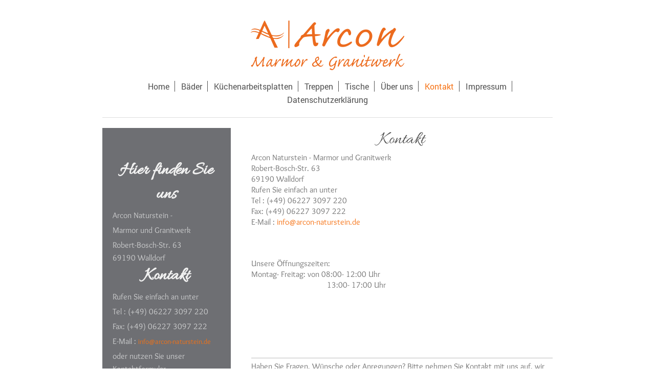

--- FILE ---
content_type: text/html; charset=UTF-8
request_url: https://www.arcon-naturstein.com/kontakt/
body_size: 5390
content:
<!DOCTYPE html>
<html lang="de"  ><head prefix="og: http://ogp.me/ns# fb: http://ogp.me/ns/fb# business: http://ogp.me/ns/business#">
    <meta http-equiv="Content-Type" content="text/html; charset=utf-8"/>
    <meta name="generator" content="IONOS MyWebsite"/>
        
    <link rel="dns-prefetch" href="//cdn.website-start.de/"/>
    <link rel="dns-prefetch" href="//104.mod.mywebsite-editor.com"/>
    <link rel="dns-prefetch" href="https://104.sb.mywebsite-editor.com/"/>
    <link rel="shortcut icon" href="//cdn.website-start.de/favicon.ico"/>
        <title>Arcon Naturstein - Marmor und Granitwerk - Kontakt</title>
    <style type="text/css">@media screen and (max-device-width: 1024px) {.diyw a.switchViewWeb {display: inline !important;}}</style>
    <style type="text/css">@media screen and (min-device-width: 1024px) {
            .mediumScreenDisabled { display:block }
            .smallScreenDisabled { display:block }
        }
        @media screen and (max-device-width: 1024px) { .mediumScreenDisabled { display:none } }
        @media screen and (max-device-width: 568px) { .smallScreenDisabled { display:none } }
                @media screen and (min-width: 1024px) {
            .mobilepreview .mediumScreenDisabled { display:block }
            .mobilepreview .smallScreenDisabled { display:block }
        }
        @media screen and (max-width: 1024px) { .mobilepreview .mediumScreenDisabled { display:none } }
        @media screen and (max-width: 568px) { .mobilepreview .smallScreenDisabled { display:none } }</style>
    <meta name="viewport" content="width=device-width, initial-scale=1, maximum-scale=1, minimal-ui"/>

<meta name="format-detection" content="telephone=no"/>
        <meta name="keywords" content="Kontakt"/>
            <meta name="description" content="Arcon-naturstein import, Walldorf"/>
            <meta name="robots" content="index,follow"/>
        <link href="//cdn.website-start.de/templates/2116/style.css?1758547156484" rel="stylesheet" type="text/css"/>
    <link href="https://www.arcon-naturstein.com/s/style/theming.css?1742373133" rel="stylesheet" type="text/css"/>
    <link href="//cdn.website-start.de/app/cdn/min/group/web.css?1758547156484" rel="stylesheet" type="text/css"/>
<link href="//cdn.website-start.de/app/cdn/min/moduleserver/css/de_DE/common,form,shoppingbasket?1758547156484" rel="stylesheet" type="text/css"/>
    <link href="//cdn.website-start.de/app/cdn/min/group/mobilenavigation.css?1758547156484" rel="stylesheet" type="text/css"/>
    <link href="https://104.sb.mywebsite-editor.com/app/logstate2-css.php?site=881949820&amp;t=1768982606" rel="stylesheet" type="text/css"/>

<script type="text/javascript">
    /* <![CDATA[ */
var stagingMode = '';
    /* ]]> */
</script>
<script src="https://104.sb.mywebsite-editor.com/app/logstate-js.php?site=881949820&amp;t=1768982606"></script>

    <link href="//cdn.website-start.de/templates/2116/print.css?1758547156484" rel="stylesheet" media="print" type="text/css"/>
    <script type="text/javascript">
    /* <![CDATA[ */
    var systemurl = 'https://104.sb.mywebsite-editor.com/';
    var webPath = '/';
    var proxyName = '';
    var webServerName = 'www.arcon-naturstein.com';
    var sslServerUrl = 'https://www.arcon-naturstein.com';
    var nonSslServerUrl = 'http://www.arcon-naturstein.com';
    var webserverProtocol = 'http://';
    var nghScriptsUrlPrefix = '//104.mod.mywebsite-editor.com';
    var sessionNamespace = 'DIY_SB';
    var jimdoData = {
        cdnUrl:  '//cdn.website-start.de/',
        messages: {
            lightBox: {
    image : 'Bild',
    of: 'von'
}

        },
        isTrial: 0,
        pageId: 923839878    };
    var script_basisID = "881949820";

    diy = window.diy || {};
    diy.web = diy.web || {};

        diy.web.jsBaseUrl = "//cdn.website-start.de/s/build/";

    diy.context = diy.context || {};
    diy.context.type = diy.context.type || 'web';
    /* ]]> */
</script>

<script type="text/javascript" src="//cdn.website-start.de/app/cdn/min/group/web.js?1758547156484" crossorigin="anonymous"></script><script type="text/javascript" src="//cdn.website-start.de/s/build/web.bundle.js?1758547156484" crossorigin="anonymous"></script><script type="text/javascript" src="//cdn.website-start.de/app/cdn/min/group/mobilenavigation.js?1758547156484" crossorigin="anonymous"></script><script src="//cdn.website-start.de/app/cdn/min/moduleserver/js/de_DE/common,form,shoppingbasket?1758547156484"></script>
<script type="text/javascript" src="https://cdn.website-start.de/proxy/apps/eiw5oo/resource/dependencies/"></script><script type="text/javascript">
                    if (typeof require !== 'undefined') {
                        require.config({
                            waitSeconds : 10,
                            baseUrl : 'https://cdn.website-start.de/proxy/apps/eiw5oo/js/'
                        });
                    }
                </script><script type="text/javascript" src="//cdn.website-start.de/app/cdn/min/group/pfcsupport.js?1758547156484" crossorigin="anonymous"></script>    <meta property="og:type" content="business.business"/>
    <meta property="og:url" content="https://www.arcon-naturstein.com/kontakt/"/>
    <meta property="og:title" content="Arcon Naturstein - Marmor und Granitwerk - Kontakt"/>
            <meta property="og:description" content="Arcon-naturstein import, Walldorf"/>
                <meta property="og:image" content="https://www.arcon-naturstein.com/s/misc/logo.png?t=1763873469"/>
        <meta property="business:contact_data:country_name" content="Deutschland"/>
    <meta property="business:contact_data:street_address" content="Robert-Bosch-Str. 63"/>
    <meta property="business:contact_data:locality" content="Walldorf"/>
    <meta property="business:contact_data:region" content="300"/>
    <meta property="business:contact_data:email" content="arcon-naturstein@web.de"/>
    <meta property="business:contact_data:postal_code" content="69190"/>
    <meta property="business:contact_data:phone_number" content=" 06227 3097220"/>
    
    
</head>


<body class="body   cc-pagemode-default diyfeSidebarLeft diy-market-de_DE" data-pageid="923839878" id="page-923839878">
    
    <div class="diyw">
        <!-- master-2 -->
<div class="diyweb">
	
<nav id="diyfeMobileNav" class="diyfeCA diyfeCA2" role="navigation">
    <a title="Navigation aufklappen/zuklappen">Navigation aufklappen/zuklappen</a>
    <ul class="mainNav1"><li class=" hasSubNavigation"><a data-page-id="923839877" href="https://www.arcon-naturstein.com/" class=" level_1"><span>Home</span></a></li><li class=" hasSubNavigation"><a data-page-id="923910598" href="https://www.arcon-naturstein.com/bäder/" class=" level_1"><span>Bäder</span></a></li><li class=" hasSubNavigation"><a data-page-id="923910597" href="https://www.arcon-naturstein.com/küchenarbeitsplatten/" class=" level_1"><span>Küchenarbeitsplatten</span></a></li><li class=" hasSubNavigation"><a data-page-id="923910596" href="https://www.arcon-naturstein.com/treppen/" class=" level_1"><span>Treppen</span></a></li><li class=" hasSubNavigation"><a data-page-id="924125694" href="https://www.arcon-naturstein.com/tische/" class=" level_1"><span>Tische</span></a></li><li class=" hasSubNavigation"><a data-page-id="923839931" href="https://www.arcon-naturstein.com/über-uns/" class=" level_1"><span>Über uns</span></a></li><li class="current hasSubNavigation"><a data-page-id="923839878" href="https://www.arcon-naturstein.com/kontakt/" class="current level_1"><span>Kontakt</span></a></li><li class=" hasSubNavigation"><a data-page-id="923839879" href="https://www.arcon-naturstein.com/impressum/" class=" level_1"><span>Impressum</span></a></li><li class=" hasSubNavigation"><a data-page-id="924053287" href="https://www.arcon-naturstein.com/datenschutzerklärung/" class=" level_1"><span>Datenschutzerklärung</span></a><span class="diyfeDropDownSubOpener">&nbsp;</span><div class="diyfeDropDownSubList diyfeCA diyfeCA3"><ul class="mainNav2"><li class=" hasSubNavigation"><a data-page-id="924080374" href="https://www.arcon-naturstein.com/datenschutzerklärung/öffnungszeiten/" class=" level_2"><span>Öffnungszeiten</span></a></li></ul></div></li></ul></nav>
	<div class="diywebLogo">
		<div class="diywebLiveArea">
			<div class="diywebMainGutter">
				<div class="diyfeGE diyfeCA1">
						
    <style type="text/css" media="all">
        /* <![CDATA[ */
                .diyw #website-logo {
            text-align: center !important;
                        padding: 0px 0;
                    }
        
                /* ]]> */
    </style>

    <div id="website-logo">
            <a href="https://www.arcon-naturstein.com/"><img class="website-logo-image" width="300" src="https://www.arcon-naturstein.com/s/misc/logo.png?t=1763873470" alt=""/></a>

            
            </div>


				</div>
			</div>
		</div>
	</div>
	<div class="diywebNav diywebNavMain diywebNav1 diywebNavHorizontal">
		<div class="diywebLiveArea">
			<div class="diywebMainGutter">
				<div class="diyfeGE diyfeCA diyfeCA2">
					<div class="diywebGutter">
						<div class="webnavigation"><ul id="mainNav1" class="mainNav1"><li class="navTopItemGroup_1"><a data-page-id="923839877" href="https://www.arcon-naturstein.com/" class="level_1"><span>Home</span></a></li><li class="navTopItemGroup_2"><a data-page-id="923910598" href="https://www.arcon-naturstein.com/bäder/" class="level_1"><span>Bäder</span></a></li><li class="navTopItemGroup_3"><a data-page-id="923910597" href="https://www.arcon-naturstein.com/küchenarbeitsplatten/" class="level_1"><span>Küchenarbeitsplatten</span></a></li><li class="navTopItemGroup_4"><a data-page-id="923910596" href="https://www.arcon-naturstein.com/treppen/" class="level_1"><span>Treppen</span></a></li><li class="navTopItemGroup_5"><a data-page-id="924125694" href="https://www.arcon-naturstein.com/tische/" class="level_1"><span>Tische</span></a></li><li class="navTopItemGroup_6"><a data-page-id="923839931" href="https://www.arcon-naturstein.com/über-uns/" class="level_1"><span>Über uns</span></a></li><li class="navTopItemGroup_7"><a data-page-id="923839878" href="https://www.arcon-naturstein.com/kontakt/" class="current level_1"><span>Kontakt</span></a></li><li class="navTopItemGroup_8"><a data-page-id="923839879" href="https://www.arcon-naturstein.com/impressum/" class="level_1"><span>Impressum</span></a></li><li class="navTopItemGroup_9"><a data-page-id="924053287" href="https://www.arcon-naturstein.com/datenschutzerklärung/" class="level_1"><span>Datenschutzerklärung</span></a></li></ul></div>
					</div>
				</div>
			</div>
		</div>
	</div>
	<div class="diywebContent">
		<div class="diywebLiveArea">
			<div class="diywebMainGutter">
	<div id="diywebAppContainer1st"></div>
				<div class="diyfeGridGroup diyfeCA diyfeCA1">
					<div class="diywebMain diyfeGE">
						<div class="diywebGutter">
							
        <div id="content_area">
        	<div id="content_start"></div>
        	
        
        <div id="matrix_1025983697" class="sortable-matrix" data-matrixId="1025983697"><div class="n module-type-header diyfeLiveArea "> <h1><span class="diyfeDecoration">Kontakt</span></h1> </div><div class="n module-type-text diyfeLiveArea "> <p>Arcon Naturstein - Marmor und Granitwerk<br/>
<span itemscope="" itemtype="http://schema.org/Organization"><span itemprop="address" itemscope="" itemtype="http://schema.org/PostalAddress"><span itemprop="streetAddress">Robert-Bosch-Str.</span></span></span> <span class="diysemanticplaceholder" data-semantic-data-key="streetAddress/number">63</span><br/>
<span itemscope="" itemtype="http://schema.org/Organization"><span itemprop="address" itemscope="" itemtype="http://schema.org/PostalAddress"><span itemprop="postalCode">69190</span></span></span> <span itemscope="" itemtype="http://schema.org/Organization"><span itemprop="address" itemscope="" itemtype="http://schema.org/PostalAddress"><span itemprop="addressLocality">Walldorf</span></span></span></p>
<p>Rufen Sie einfach an unter</p>
<p>Tel : (+49) 06227 3097 220</p>
<p>Fax: (+49) 06227 3097 222</p>
<p>E-Mail : <a href="mailto:info@arcon-naturstein.de" target="_self">info@arcon-naturstein.de</a></p> </div><div class="n module-type-spacer diyfeLiveArea "> <div class="the-spacer id5804647480" style="height: 60px;">
</div>
 </div><div class="n module-type-text diyfeLiveArea "> <p>Unsere Öffnungszeiten:</p>
<p>Montag- Freitag: von 08:00- 12:00 Uhr</p>
<p>
                                    
13:00- 17:00 Uhr</p>
<p> </p>
<p> </p>
<p> </p>
<p> </p>
<p> </p>
<p> </p> </div><div class="n module-type-hr diyfeLiveArea "> <div style="padding: 0px 0px">
    <div class="hr"></div>
</div>
 </div><div class="n module-type-text diyfeLiveArea "> <p>Haben Sie Fragen, Wünsche oder Anregungen? Bitte nehmen Sie Kontakt mit uns auf, wir helfen Ihnen gerne weiter!</p> </div><div class="n module-type-remoteModule-form diyfeLiveArea ">             <div id="modul_5801211715_content"><div id="NGH5801211715__main">
<div class="form-success">
    <div class="h1">
        Ihre Formularnachricht wurde erfolgreich versendet.    </div>
    <div class="form-success-text">
        Sie haben folgende Daten eingegeben:    </div>
    <br/>
    <div class="form-success-content">

    </div>
</div>

<div class="form-headline">
    <strong>Kontaktformular</strong>
    <br/><br/>
</div>

<div class="form-errors">
    <div class="form-errors-title">
        Bitte korrigieren Sie Ihre Eingaben in den folgenden Feldern:    </div>
    <ul> </ul>
</div>

<div class="form-error-send error">
    <div class="form-errors-title">
        Beim Versenden des Formulars ist ein Fehler aufgetreten. Bitte versuchen Sie es später noch einmal.    </div>
</div>

<form class="nform" data-form-id="5801211715">

    <div class="form-item-zone form-item-zone-text">

        <div class="form-item form-item-first form-item-text ">
            <label for="mod-form-5801211715-text-1439857">
                <span>Name:</span> *            </label>
            <input class="single" data-field-required="true" data-field-id="1439857" type="text" id="mod-form-5801211715-text-1439857" name="mod-form-5801211715-text-1439857"/>
        </div>
    
        <div class="form-item form-item-text ">
            <label for="mod-form-5801211715-text-1439860">
                <span>E-Mail-Adresse:</span> *            </label>
            <input class="single" data-field-email="true" data-field-required="true" data-field-id="1439860" type="text" id="mod-form-5801211715-text-1439860" name="mod-form-5801211715-text-1439860"/>
        </div>
    </div><div class="form-item-zone form-item-zone-checkbox">
</div><div class="form-item-zone form-item-zone-textarea">

        <div class="form-item form-item-first form-item-textarea ">
            <label for="mod-form-5801211715-textarea-1439865">
                <span>Nachricht:</span> *            </label>
            <textarea data-field-required="true" data-field-id="1439865" id="mod-form-5801211715-textarea-1439865" name="mod-form-5801211715-textarea-1439865"></textarea>
        </div>
    </div>
                        <label><strong>Captcha (Spam-Schutz-Code):  *</strong></label>
            <div id="cap-container-bf8889339e546f23a734d984c5873c38">
            </div>

            <script>
                jQuery(function() {
                    window.diy.ux.Cap2.create(jQuery('#cap-container-bf8889339e546f23a734d984c5873c38'), 'bf8889339e546f23a734d984c5873c38');
                });
            </script>
                <br/>

    
    
    
        
        <p class="note">
        <strong class="alert">Hinweis</strong>:
        Felder, die mit <em>*</em> bezeichnet sind, sind Pflichtfelder.</p>
        
    
    <input type="submit" name="mod-form-submit" value="Formular senden"/>
    </form>
</div>
</div><script>/* <![CDATA[ */var __NGHModuleInstanceData5801211715 = __NGHModuleInstanceData5801211715 || {};__NGHModuleInstanceData5801211715.server = 'http://104.mod.mywebsite-editor.com';__NGHModuleInstanceData5801211715.data_web = {};var m = mm[5801211715] = new Form(5801211715,113341,'form');if (m.initView_main != null) m.initView_main();/* ]]> */</script>
         </div></div>
        
        
        </div>
						</div>
					</div>
					<div class="diywebSecondary diyfeGE diyfeCA diyfeCA3">
						<div class="diywebNav diywebNav23 diywebHideOnSmall">
							<div class="diyfeGE">
								<div class="diywebGutter">
									<div class="webnavigation"></div>
								</div>
							</div>
						</div>
						<div class="diywebSidebar">
							<div class="diyfeGE">
								<div class="diywebGutter">
									<div id="matrix_1025983695" class="sortable-matrix" data-matrixId="1025983695"><div class="n module-type-header diyfeLiveArea "> <h2><span class="diyfeDecoration"><span class="diyfeDecoration"><span class="diyfeDecoration">Hier finden Sie uns</span></span></span></h2> </div><div class="n module-type-text diyfeLiveArea "> <p>Arcon Naturstein -</p>
<p>Marmor und Granitwerk</p>
<p><span itemscope="" itemtype="http://schema.org/Organization"><span itemprop="address" itemscope="" itemtype="http://schema.org/PostalAddress"><span itemprop="streetAddress">Robert-Bosch-Str.</span></span></span> <span class="diysemanticplaceholder" data-semantic-data-key="streetAddress/number">63</span><br/>
<span itemscope="" itemtype="http://schema.org/Organization"><span itemprop="address" itemscope="" itemtype="http://schema.org/PostalAddress"><span itemprop="postalCode">69190</span></span></span> <span itemscope="" itemtype="http://schema.org/Organization"><span itemprop="address" itemscope="" itemtype="http://schema.org/PostalAddress"><span itemprop="addressLocality">Walldorf</span></span></span></p> </div><div class="n module-type-header diyfeLiveArea "> <h2><span class="diyfeDecoration">Kontakt</span></h2> </div><div class="n module-type-text diyfeLiveArea "> <p>Rufen Sie einfach an unter</p>
<p>Tel : (+49) 06227 3097 220</p>
<p>Fax: (+49) 06227 3097 222</p>
<p>E-Mail : <span style="font-size:14px;"><a href="mailto:info@arcon-naturstein.de" target="_self">info@arcon-naturstein.de</a></span></p>
<p>oder nutzen Sie unser Kontaktformular.</p> </div><div class="n module-type-hr diyfeLiveArea "> <div style="padding: 0px 0px">
    <div class="hr"></div>
</div>
 </div><div class="n module-type-webcomponent-facebookLike diyfeLiveArea "> <div id="webcomponent_b10c5d08-fafd-4db4-a551-120386251bb7_web" class="diysdk_facebook_facebookLike web_view webcomponent diyApp">
<div class="fb-root"></div>
<div class="alignment align_left" style="width:auto;">
    <div class="fb-like" data-href="" data-colorscheme="light" data-layout="button_count" data-action="like" data-show-faces="true" data-send="1" style="z-index:2;"></div>
</div>
</div><script type="text/javascript">/* <![CDATA[ */
var data = {"instance":{"data":{"configUrl":"\/\/connect.facebook.net\/de_DE\/sdk.js","configId":"535144533232457","version":"v2.3"},"name":"facebookLike","localizedName":"Facebook Like","id":"b10c5d08-fafd-4db4-a551-120386251bb7","view":"web","app":{"version":"1.0","name":"facebook","id":"97EDA5BD-9A3F-4BA5-A2FF-318167564458"},"isSitebuilder":false,"environmentConfig":{"isSitebuilder":false,"staticUrlPrefix":"https:\/\/cdn.website-start.de\/proxy\/apps\/otea5i"}},"resources":{"css":["https:\/\/cdn.website-start.de\/proxy\/apps\/otea5i\/s\/diy\/basic\/public\/css\/basic.css?rev-1572433100=","https:\/\/cdn.website-start.de\/proxy\/apps\/otea5i\/s\/facebook\/facebookLike\/public\/css\/web.css?rev-1572433100="],"js":["order!https:\/\/cdn.website-start.de\/proxy\/apps\/otea5i\/s\/facebook\/facebookLike\/public\/js\/facebookLike.js?rev-1572433100=","order!https:\/\/cdn.website-start.de\/proxy\/apps\/otea5i\/api\/app\/facebook\/translation\/de_DE?rev-1572433100="]},"embeddedComponents":[]};
var baseSaveUrl = '/proxy/apps/';
var instanceCreator = new diysdk.webcomponentIntegrator();
instanceCreator.create(data, baseSaveUrl);
/* ]]> */</script> </div><div class="n module-type-hr diyfeLiveArea "> <div style="padding: 0px 0px">
    <div class="hr"></div>
</div>
 </div></div>
								</div>
							</div>
						</div>
					</div>
				</div>
			</div>
		</div>
	</div>
	<div class="diywebFooter">
		<div class="diywebLiveArea">
			<div class="diywebMainGutter">
				<div class="diyfeGE diyfeCA diyfeCA4">
					<div class="diywebGutter">
						<div id="contentfooter">
    <div class="leftrow">
                        <a rel="nofollow" href="javascript:window.print();">
                    <img class="inline" height="14" width="18" src="//cdn.website-start.de/s/img/cc/printer.gif" alt=""/>
                    Druckversion                </a> <span class="footer-separator">|</span>
                <a href="https://www.arcon-naturstein.com/sitemap/">Sitemap</a>
                        <br/> Arcon Naturstein - Marmor und Granitwerk | Robert-Bosch-Str.63 | 69190 Walldorf
            </div>
    <script type="text/javascript">
        window.diy.ux.Captcha.locales = {
            generateNewCode: 'Neuen Code generieren',
            enterCode: 'Bitte geben Sie den Code ein'
        };
        window.diy.ux.Cap2.locales = {
            generateNewCode: 'Neuen Code generieren',
            enterCode: 'Bitte geben Sie den Code ein'
        };
    </script>
    <div class="rightrow">
                    <span class="loggedout">
                <a rel="nofollow" id="login" href="https://login.1and1-editor.com/881949820/www.arcon-naturstein.com/de?pageId=923839878">
                    Login                </a>
            </span>
                <p><a class="diyw switchViewWeb" href="javascript:switchView('desktop');">Webansicht</a><a class="diyw switchViewMobile" href="javascript:switchView('mobile');">Mobile-Ansicht</a></p>
                <span class="loggedin">
            <a rel="nofollow" id="logout" href="https://104.sb.mywebsite-editor.com/app/cms/logout.php">Logout</a> <span class="footer-separator">|</span>
            <a rel="nofollow" id="edit" href="https://104.sb.mywebsite-editor.com/app/881949820/923839878/">Seite bearbeiten</a>
        </span>
    </div>
</div>
            <div id="loginbox" class="hidden">
                <script type="text/javascript">
                    /* <![CDATA[ */
                    function forgotpw_popup() {
                        var url = 'https://passwort.1und1.de/xml/request/RequestStart';
                        fenster = window.open(url, "fenster1", "width=600,height=400,status=yes,scrollbars=yes,resizable=yes");
                        // IE8 doesn't return the window reference instantly or at all.
                        // It may appear the call failed and fenster is null
                        if (fenster && fenster.focus) {
                            fenster.focus();
                        }
                    }
                    /* ]]> */
                </script>
                                <img class="logo" src="//cdn.website-start.de/s/img/logo.gif" alt="IONOS" title="IONOS"/>

                <div id="loginboxOuter"></div>
            </div>
        

					</div>
				</div>
			</div>
		</div>
	</div>
</div>    </div>

    
    </body>


<!-- rendered at Sun, 23 Nov 2025 05:51:10 +0100 -->
</html>
